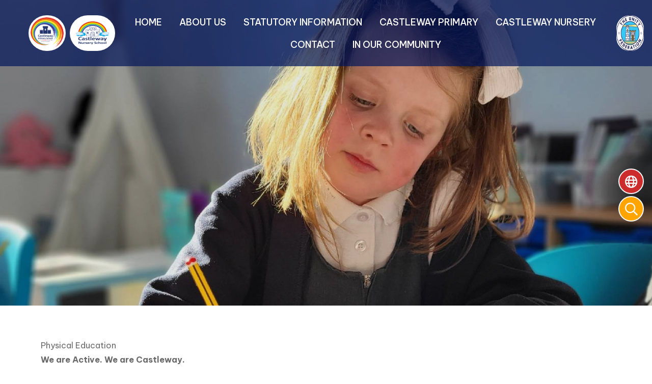

--- FILE ---
content_type: text/html; charset=UTF-8
request_url: https://www.castleway.wirral.sch.uk/page/physical-education/132650
body_size: 8592
content:
<!DOCTYPE html>
<html lang="en">

<head>
    <meta charset="utf-8">
<meta http-equiv="X-UA-Compatible" content="IE=edge">
<meta name="viewport" content="width=device-width, initial-scale=1"><title>Castleway Primary School: Physical Education</title>
<script type="application/ld+json">
        {
          "@context" : "https://schema.org",
          "@type" : "WebSite",
          "name" : "Castleway Primary School",
          "url" : "https://www.castleway.wirral.sch.uk"
        }
      </script><link rel="shortcut icon" href="/images/favicon_2.ico" type="image/vnd.microsoft.icon" />
            <link rel="icon" href="/images/favicon_2.ico" type="image/vnd.microsoft.icon" />
<script src="https://ajax.googleapis.com/ajax/libs/jquery/1.12.4/jquery.min.js"></script>
<script type="text/javascript" src="/core/plugins/lightbox/js/lightbox.min.js"></script>
<link rel="stylesheet" type="text/css" href="/core/plugins/lightbox/css/lightbox.min.css" media="screen" />
<script type="text/javascript" src="/jscript/jquery.cycle2.min.js"></script>
<script type="text/javascript" src="/jscript/global.js"></script><link rel="stylesheet" href="https://cdnjs.cloudflare.com/ajax/libs/font-awesome/4.7.0/css/font-awesome.min.css"><script type="text/javascript" src="/jscript/modernizr-hover.js"></script>
<script type="text/javascript" src="/jscript/modernizr-hover-fix.js"></script><script type="text/javascript" src="/core/plugins/jplayer/js/jquery.jplayer.min.js"></script>
<script type="text/javascript" src="/core/plugins/jplayer/js/jplayer.playlist.min.js"></script>
<link href="/core/plugins/builder/css/reset.css?v=1.1" rel="stylesheet" type="text/css" /><link href="/core/plugins/builder/css/base.css?v=1.1" rel="stylesheet" type="text/css" /><link href="/core/plugins/jplayer/skin/blue.monday/jplayer.blue.monday.css" rel="stylesheet" type="text/css" /><link type='text/css' href='/css/modal.css?v=1' rel='stylesheet' media='screen' />
<script type='text/javascript' src='/jscript/jquery.simplemodal.js'></script><link rel="stylesheet" type="text/css" href="/themes/reset/reset.css?v=22" /><style type="text/css">


</style><meta property="og:image" content="https://www.castleway.wirral.sch.uk/images/og_image.png" /><link rel="stylesheet" href="/themes/reset/standardise-font.css" /><link rel="stylesheet" href="/themes/reset/standardise-content.css?v=1" /><script src="/themes/reset/standardise-video.js?v=1.0"></script>    <link href="/themes/castleway//dist/app.css?id=771dfeb00e66badc9b89577f18593685" rel="stylesheet">
    <script>
    window.THEME_PATH = '/themes/castleway/'
    </script>

    <!-- FACEBOOK & TWITTER -->
    <script id="school-facebook" src="/themes/global/js/school-facebook.js?v=0.4" type="text/javascript"></script>
    <script id="school-twitter" src="/themes/global/js/school-twitter.js?v=0.4" type="text/javascript"></script>

    <!-- GOOGLE TRANSLATE -->
    <script type="text/javascript" src="//translate.google.com/translate_a/element.js?cb=googleTranslateElementInit">
    </script>
    <script type="text/javascript">
    function googleTranslateElementInit() {
        new google.translate.TranslateElement({
            pageLanguage: 'en'
        }, 'google_translate_element');
    }
    </script>

    <!-- GOOGLE ICONS & FONT AWESOME -->
    <link id="fontawesome-5" href="/themes/global/fontawesome-5/css/all.min.css" rel="stylesheet" type="text/css" />
    <!-- ADDITIONAL FONTS -->
    <link rel="preconnect" href="https://fonts.googleapis.com">
    <link rel="preconnect" href="https://fonts.gstatic.com" crossorigin>
    <link rel="preconnect" href="https://fonts.googleapis.com">
    <link rel="preconnect" href="https://fonts.gstatic.com" crossorigin>
    <link
        href="https://fonts.googleapis.com/css2?family=Be+Vietnam+Pro:ital,wght@0,100;0,200;0,300;0,400;0,500;0,600;0,700;0,800;0,900;1,100;1,200;1,300;1,400;1,500;1,600;1,700;1,800;1,900&display=swap"
        rel="stylesheet">


</head>

<body>
    <!-- NAV BAR & SIDE MENU -->
    <nav class="sticky-toggle lg:absolute w-full z-[999] bg-primary lg:bg-opacity-70">
        <div
            class="flex justify-center items-center h-full lg:justify-between pl-4 lg:pl-14 pr-4 mx-auto lg:py-3 relative">
            <p
                class="open-menu lg:hidden absolute top-0 left-0 m-[15px] text-white hover:text-tertiary hover:cursor-pointer z-20">
                <i class="fas fa-bars text-[40px]"></i>
            </p>
            <a href="/" class="hover:no-underline flex items-center h-full">
                <div
                    class=' flex  brand items-center h-full sm:flex-row flex-col text-white w-full lg:w-[170px] lg:py-0 py-8'>
                    <div
                        class="img-container flex items-center justify-center h-[120px] lg:h-[70px] p-1 mb-4 sm:mb-0 sm:mr-2 bg-white rounded-full aspect-square">
                        <img class=" h-full w-full rounded-full"
                            src="/themes/castleway/img/logo_primary.png" />
                    </div>
                    <div
                        class="img-container flex items-center justify-center h-[120px] lg:h-[70px] p-5 lg:p-3 bg-white rounded-full aspect-square">
                        <img class="h-full w-full " src="/themes/castleway/img/logo_nursery.png" />
                    </div>

                </div>
            </a>
            <div
                class="menu-container py-4 px-4 lg:px-0 lg:py-0 lg:pt-0 overflow-y-scroll lg:overflow-visible fixed w-[300px] h-screen top-0 left-[-302px] lg:w-max lg:h-min lg:static z-[999] transition-[left] ease-in-out duration-300 bg-quinary lg:bg-transparent">
                <p class="close-menu text-white text-right lg:hidden"><i
                        class="fas fa-times mr-6 text-[30px] hover:text-tertiary hover:cursor-pointer"></i></p>
                <ul id="menu">
	<li class="topItem home" data_count="1" data_id="home" data_parent="0" data_children="0"><a href="/" class="topLink">Home</a></li>
	<li class="topItem" data_count="2" data_id="132402" data_parent="0" data_children="12"><a href="/page/about-us/132402" target="_self" class="topLink">About Us</a><ul  data_parent="132402"   data_children="12" >
	<li class="subItem" data_parent="132402" data_id="145578" data_children="0"><a href="/page/our-castleday/145578" target="_self" class="subLink">Our 'CastleDay'</a></li>
	<li class="subItem" data_parent="132402" data_id="149319" data_children="0"><a href="/page/primary-school-staff-who-are-we/149319" target="_self" class="subLink">Primary School Staff - Who are we?</a></li>
	<li class="subItem" data_parent="132402" data_id="149315" data_children="0"><a href="/page/nursery-school-staff-who-are-we/149315" target="_self" class="subLink">Nursery School Staff - Who are we?</a></li>
	<li class="subItem" data_parent="132402" data_id="158399" data_children="0"><a href="/page/inclusion-quality-mark-flagship-award/158399" target="_self" class="subLink">Inclusion Quality Mark - Flagship Award</a></li>
	<li class="subItem" data_parent="132402" data_id="132406" data_children="0"><a href="/page/school-uniform/132406" target="_self" class="subLink">School Uniform</a></li>
	<li class="subItem" data_parent="132402" data_id="132408" data_children="0"><a href="/page/school-dinners/132408" target="_self" class="subLink">School Dinners</a></li>
	<li class="subItem" data_parent="132402" data_id="132410" data_children="0"><a href="/page/our-term-dates/132410" target="_self" class="subLink">Our Term Dates</a></li>
	<li class="subItem" data_parent="132402" data_id="132743" data_children="0"><a href="/page/newsletters/132743" target="_self" class="subLink">Newsletters</a></li>
	<li class="subItem" data_parent="132402" data_id="142273" data_children="0"><a href="/page/policies/142273" target="_self" class="subLink">Policies</a></li>
	<li class="subItem" data_parent="132402" data_id="132415" data_children="0"><a href="/page/unity-federation/132415" target="_self" class="subLink">Unity Federation</a></li>
	<li class="subItem" data_parent="132402" data_id="145584" data_children="0"><a href="/page/british-values-at-castleway/145584" target="_self" class="subLink">British Values at Castleway</a></li>
	<li class="subItem" data_parent="132402" data_id="132409" data_children="0"><a href="/page/vacancies/132409" target="_self" class="subLink">Vacancies</a></li>
</ul>
</li>
	<li class="topItem" data_count="3" data_id="132418" data_parent="0" data_children="13"><a href="/page/statutory-information/132418" target="_self" class="topLink">Statutory Information</a><ul  data_parent="132418"   data_children="13" >
	<li class="subItem" data_parent="132418" data_id="132419" data_children="0"><a href="/page/accessibility/132419" target="_self" class="subLink">Accessibility</a></li>
	<li class="subItem" data_parent="132418" data_id="132420" data_children="0"><a href="/page/admissions/132420" target="_self" class="subLink">Admissions</a></li>
	<li class="subItem" data_parent="132418" data_id="132421" data_children="0"><a href="/page/attendance/132421" target="_self" class="subLink">Attendance</a></li>
	<li class="subItem" data_parent="132418" data_id="132422" data_children="0"><a href="/page/catch-up-premium/132422" target="_self" class="subLink">Catch-Up Premium</a></li>
	<li class="subItem" data_parent="132418" data_id="132424" data_children="0"><a href="/page/gdpr-general-data-protection-regulations/132424" target="_self" class="subLink">GDPR (General Data Protection Regulations )</a></li>
	<li class="subItem" data_parent="132418" data_id="132429" data_children="0"><a href="/page/ofsted/132429" target="_self" class="subLink">Ofsted</a></li>
	<li class="subItem" data_parent="132418" data_id="132430" data_children="0"><a href="/page/performance-table/132430" target="_self" class="subLink">Performance Table</a></li>
	<li class="subItem" data_parent="132418" data_id="145585" data_children="0"><a href="/page/public-sector-equality-duty/145585" target="_self" class="subLink">Public Sector Equality Duty</a></li>
	<li class="subItem" data_parent="132418" data_id="132440" data_children="0"><a href="/page/pupil-premium/132440" target="_self" class="subLink">Pupil Premium</a></li>
	<li class="subItem" data_parent="132418" data_id="132441" data_children="1"><a href="/page/safeguarding/132441" target="_self" class="subLink">Safeguarding</a><ul class="right" data_parent="132441"   data_children="1" >
	<li class="subItem" data_parent="132441" data_id="143767" data_children="0"><a href="/page/operation-encompass/143767" target="_self" class="subLink">Operation Encompass</a></li>
</ul>
</li>
	<li class="subItem" data_parent="132418" data_id="132443" data_children="0"><a href="/page/send-inclusion/132443" target="_self" class="subLink">SEND & Inclusion</a></li>
	<li class="subItem" data_parent="132418" data_id="132444" data_children="0"><a href="/page/sports-premium/132444" target="_self" class="subLink">Sports Premium</a></li>
	<li class="subItem" data_parent="132418" data_id="155822" data_children="0"><a href="/page/financial-information/155822" target="_self" class="subLink">Financial Information</a></li>
</ul>
</li>
	<li class="topItem" data_count="4" data_id="132413" data_parent="0" data_children="21"><a href="/page/castleway-primary/132413" target="_self" class="topLink">Castleway Primary</a><ul  data_parent="132413"   data_children="21" >
	<li class="subItem" data_parent="132413" data_id="153074" data_children="0"><a href="/page/junior-leadership-team/153074" target="_self" class="subLink">Junior Leadership Team</a></li>
	<li class="subItem" data_parent="132413" data_id="132540" data_children="0"><a href="/page/castleways-curriculum/132540" target="_self" class="subLink">Castleway's Curriculum</a></li>
	<li class="subItem" data_parent="132413" data_id="132570" data_children="0"><a href="/page/maths/132570" target="_self" class="subLink">Maths</a></li>
	<li class="subItem" data_parent="132413" data_id="145591" data_children="0"><a href="/page/english-reading/145591" target="_self" class="subLink">English - Reading</a></li>
	<li class="subItem" data_parent="132413" data_id="132568" data_children="0"><a href="/page/english-writing/132568" target="_self" class="subLink">English - Writing</a></li>
	<li class="subItem" data_parent="132413" data_id="132562" data_children="0"><a href="/page/phonics-early-reading/132562" target="_self" class="subLink">Phonics & Early Reading</a></li>
	<li class="subItem" data_parent="132413" data_id="132535" data_children="0"><a href="/page/science/132535" target="_self" class="subLink">Science</a></li>
	<li class="subItem" data_parent="132413" data_id="132580" data_children="0"><a href="/page/art-design/132580" target="_self" class="subLink">Art & Design</a></li>
	<li class="subItem" data_parent="132413" data_id="132610" data_children="0"><a href="/page/cphse-rshe-british-values/132610" target="_self" class="subLink">CPHSE, RSHE & British Values</a></li>
	<li class="subItem" data_parent="132413" data_id="132641" data_children="0"><a href="/page/computing/132641" target="_self" class="subLink">Computing</a></li>
	<li class="subItem" data_parent="132413" data_id="153034" data_children="0"><a href="/page/design-technology/153034" target="_self" class="subLink">Design Technology</a></li>
	<li class="subItem" data_parent="132413" data_id="148485" data_children="0"><a href="/page/diversity-reading-spine/148485" target="_self" class="subLink">Diversity Reading Spine</a></li>
	<li class="subItem" data_parent="132413" data_id="132642" data_children="0"><a href="/page/e-safety/132642" target="_self" class="subLink">E-Safety</a></li>
	<li class="subItem" data_parent="132413" data_id="132644" data_children="0"><a href="/page/eyfs-foundation-2/132644" target="_self" class="subLink">EYFS (Foundation 2)</a></li>
	<li class="subItem" data_parent="132413" data_id="153056" data_children="0"><a href="/page/forest-school/153056" target="_self" class="subLink">Forest School</a></li>
	<li class="subItem" data_parent="132413" data_id="132645" data_children="0"><a href="/page/geography/132645" target="_self" class="subLink">Geography</a></li>
	<li class="subItem" data_parent="132413" data_id="132646" data_children="0"><a href="/page/history/132646" target="_self" class="subLink">History</a></li>
	<li class="subItem" data_parent="132413" data_id="132648" data_children="0"><a href="/page/mfl/132648" target="_self" class="subLink">MFL</a></li>
	<li class="subItem" data_parent="132413" data_id="132649" data_children="0"><a href="/page/music/132649" target="_self" class="subLink">Music</a></li>
	<li class="subItem" data_parent="132413" data_id="132650" data_children="0"><a href="/page/physical-education/132650" target="_self" class="subLink">Physical Education</a></li>
	<li class="subItem" data_parent="132413" data_id="132651" data_children="0"><a href="/page/religious-education/132651" target="_self" class="subLink">Religious Education</a></li>
</ul>
</li>
	<li class="topItem" data_count="5" data_id="132414" data_parent="0" data_children="6"><a href="/page/castleway-nursery/132414" target="_self" class="topLink">Castleway Nursery</a><ul  data_parent="132414"   data_children="6" >
	<li class="subItem" data_parent="132414" data_id="132459" data_children="0"><a href="/page/curriculum-overview/132459" target="_self" class="subLink">Curriculum Overview</a></li>
	<li class="subItem" data_parent="132414" data_id="132462" data_children="0"><a href="/page/curriculum-intent-and-implementation/132462" target="_self" class="subLink">Curriculum Intent and Implementation</a></li>
	<li class="subItem" data_parent="132414" data_id="132450" data_children="0"><a href="/page/early-foundation-long-term-plan-two-year-old-provision/132450" target="_self" class="subLink">Early Foundation Long Term Plan (Two Year Old Provision)</a></li>
	<li class="subItem" data_parent="132414" data_id="132453" data_children="0"><a href="/page/foundation-one-long-term-plan-nursery-age/132453" target="_self" class="subLink">Foundation One Long Term Plan (Nursery Age)</a></li>
	<li class="subItem" data_parent="132414" data_id="132454" data_children="0"><a href="/page/eyfs-documents/132454" target="_self" class="subLink">EYFS Documents</a></li>
	<li class="subItem" data_parent="132414" data_id="132463" data_children="0"><a href="/page/supporting-our-send-children/132463" target="_self" class="subLink">Supporting Our SEND Children</a></li>
</ul>
</li>
	<li class="topItem" data_count="6" data_id="132652" data_parent="0" data_children="0"><a href="/page/contact/132652" target="_self" class="topLink">Contact</a></li>
	<li class="topItem" data_count="7" data_id="153023" data_parent="0" data_children="6"><a href="/page/in-our-community/153023" target="_self" class="topLink">In Our Community</a><ul  data_parent="153023"   data_children="6" >
	<li class="subItem" data_parent="153023" data_id="153075" data_children="0"><a href="/page/community-coffee-morning/153075" target="_self" class="subLink">Community Coffee Morning</a></li>
	<li class="subItem" data_parent="153023" data_id="152496" data_children="0"><a href="/page/castlefest-2024-our-birthday-party/152496" target="_self" class="subLink">CastleFest 2024 - Our Birthday Party!</a></li>
	<li class="subItem" data_parent="153023" data_id="153057" data_children="0"><a href="/page/castleways-big-birthday-catch-up/153057" target="_self" class="subLink">Castleway's Big Birthday Catch Up</a></li>
	<li class="subItem" data_parent="153023" data_id="153026" data_children="0"><a href="/page/castletots-parent-toddler-group/153026" target="_self" class="subLink">CastleTots - Parent & Toddler Group</a></li>
	<li class="subItem" data_parent="153023" data_id="153024" data_children="0"><a href="/page/satellite-family-hub-supporting-our-community/153024" target="_self" class="subLink">Satellite Family Hub - Supporting our Community</a></li>
	<li class="subItem" data_parent="153023" data_id="160820" data_children="0"><a href="/page/castlefest-2025/160820" target="_self" class="subLink">CastleFest 2025</a></li>
</ul>
</li>
</ul>
            </div>
            <a href="/page/unity-federation/132415" class="hidden lg:block">
                <div
                    class="img-container flex items-center justify-center h-[70px] lg:h-[70px] bg-white rounded-full aspect-square">
                    <img class="h-full rounded-full" src="/themes/castleway/img/logo_unity.png" />
                </div>
            </a>

        </div>
    </nav>

    <header class="relative">
        <!-- SIDE BUTTONS -->
        <div class="hidden lg:flex flex-col items-end absolute right-4 z-[800] bottom-[160px]">
            <div class="flex flex-row-reverse items-end mb-1">
                <button id='translate-button'
                    class="group bg-quaternary text-center w-[50px] h-[50px] rounded-full leading-none border-2 border-white text-white hover:brightness-125 hover:border-white transition-all ease-in-out duration-300">
                    <i class="far fa-globe text-[25px] mx-auto transition-all ease-in-out duration-300"></i>
                </button>
                <div id="google_translate_element"
                    class='transition-all invisible opacity-0 ease-in-out mr-2 rounded-md duration-500 bg-quaternary p-5 border-2 border-white w-[300px]'>
                </div>
            </div>

            <div class="flex flex-row-reverse items-start mb-[-45px]">
                <button id='search-button'
                    class="group bg-tertiary text-center w-[50px] h-[50px] rounded-full leading-none block border-2 border-white text-white hover:brightness-125 hover:border-white transition-all ease-in-out duration-300">
                    <i class="far fa-search text-[25px] mx-auto  transition-all ease-in-out duration-300"></i>
                </button>
                <div id='search-content'
                    class='transition-all invisible opacity-0 ease-in-out m-2 rounded-md duration-500 bg-tertiary p-5 border-2 border-white flex items-center'>
                    <input class="text-[16px] w-[270px] p-2" id='search' type='text' value='Search:'
                        onfocus='if(this.value=="Search:")this.value="";'
                        onblur='if(this.value=="")this.value="Search:";' />
                    <a href="#" id="search_button"><i
                            class="fas fa-arrow-right leading-[0] text-[32px] ml-[10px] text-white hover:text-quaternary transition-all ease-in-out duration-300"></i></a>
                </div>
            </div>
                    </div>


        <!-- HERO IMAGES & TAGS -->
                <div id='hero-component' class=""></div>


    </header>

    
    <!-- Content Section -->
    <section id="main-text"
        class="relative overflow-hidden pt-10 lg:pt-16 pb-2 prose max-w-none ">
                    <div class="container px-4 lg:px-20 mx-auto pb-20">
                <div id="builder-content">
    <h1>Physical Education</h1>
	<p><strong><span style="font-family: Open Sans">We are Active. We are Castleway.</span></strong></p><p></p><p><u><span style="font-family: Open Sans">Early Years Foundation Stage</span></u></p><p><span style="font-family: Open Sans">Gross and fine motor experiences develop incrementally throughout early childhood, starting with sensory explorations and the development of a child’s strength, coordination, movement and positional awareness. On average 50% of children enter the school significantly below ARE in Physical Development. Due to the importance of physical activity for children’s all-round development, to enable them to pursue happy, healthy and active lives, we focus heavily on Physical Development. Opportunities are provided for children to be active and to develop their coordination, control and movement through moving and handling activities that involve the use of a range of equipment and involve different spatial experiences. During PE lessons children are introduced to the fundamental skills looking at running, jumping, coordination, throwing, catching, kicking and striking.</span></p><p></p><p><u><span style="font-family: Open Sans">Key Stage 1</span></u></p><p><span style="font-family: Open Sans">In Key Stage 1 children develop their fundamental movement skills, becoming increasingly competent and confident. They access a broad range of opportunities to extend their agility, balance and coordination, individually and with others. Pupils are able to engage in co-operative physical activities, in a range of increasingly challenging situations that encourage them to strive to improve on their personal best, such as taking part in inter class competition, where they have the opportunity to compete against themselves and others.</span></p><p></p><p><u><span style="font-family: Open Sans">Key Stage 2</span></u></p><p><span style="font-family: Open Sans">In Key Stage 2 children continue to apply and develop a broader range of skills, learning how to use them in different ways and to link them to make actions and sequences of movement. They enjoy communicating, collaborating and competing with each other. They develop an understanding of how to improve in different physical activities and sports through revisiting sports and they learn how to evaluate and recognise their own success. </span></p><p></p><p><u><span style="font-family: Open Sans">Swimming at Castleway</span></u></p><p><span style="font-family: Open Sans">As a school in a costal location, we understand the importance of all children developing the potentially life saving skill of swimming. We provide opportunities for children to learn how to stay safe in water by starting swimming lessons at an on-site pool in Foundation 2 (Reception Class) and continuing until children have become confident in the water, knowing how to keep safe and also meet the National Curriculum requirements by the end of Year 6.</span></p>

    <div class="file_gallery">
            <div class="dd-file-container">
        <a id="file-KZLN7CCiwwkek1P3nXShi" href="/uploads/707/page/30134661_page_file.pdf" class="file" download>Castleway PE Long Term Plan and Intent Document</a>
    </div>    <div class="dd-file-container">
        <a id="file-TrP5aF4Vqio69tIKWcuro" href="/uploads/707/page/10239869_page_file.pdf" class="file" download>Primary National Curriculum - Physical Education</a>
    </div>
    </div></div>
<div>
    </div>
        <!-- Container -->
    </div>
</section>


<!-- VALUES SECTION -->
<section id="values-component"></section>



<!-- CONTACT SECTION -->
<section id="contact-section" class="relative pt-12 pb-10 lg:pb-14 bg-primary">
    
    <div class="flex flex-col absolute right-4 top-52 md:top-12 lg:top-auto lg:left-4 lg:bottom-14 w-fit">
        <a href='https://www.google.com/maps?ll=53.415914,-3.097672&z=14&t=m&hl=en&gl=GB&mapclient=embed&cid=7731594203245243923' target="_blank" class="relative z-[801] mb-1 group bg-quaternary text-center w-[38px] h-[38px] rounded-full flex border-2 border-white pt-[6px] hover:brightness-125 hover:border-white transition-all ease-in-out duration-300">
            <i class="fal fa-map-marker-alt text-[20px] mx-auto  text-white mt-[2px] transition-all ease-in-out duration-300"></i>
        </a>
        <a href='mailto:schooloffice@castleway.wirral.sch.uk' class="relative z-[801] mb-1 group bg-tertiary text-center w-[38px] h-[38px] rounded-full flex border-2 border-white pt-[6px] hover:brightness-125 hover:border-white transition-all ease-in-out duration-300">
            <i class="far fa-envelope text-[20px] mx-auto  text-white mt-[2px] transition-all ease-in-out duration-300"></i>
        </a>
        <a href='tel:+01516772953' class="relative z-[801] mb-1 group bg-senary text-center w-[38px] h-[38px] rounded-full flex border-2 border-white pt-[6px] hover:brightness-125 hover:border-white transition-all ease-in-out duration-300">
            <i class="far fa-phone-alt text-[20px] mx-auto  text-white mt-[2px] transition-all ease-in-out duration-300"></i>
        </a>
        <a href='https://www.facebook.com/WeAreCastleway/' target='_blank' class="relative z-[801] mb-1 group bg-secondary text-center w-[38px] h-[38px] rounded-full flex border-2 border-white pt-[6px] hover:brightness-125 hover:border-white transition-all ease-in-out duration-300">
            <i class="fab fa-facebook-f text-[20px] mx-auto  text-white mt-[2px] transition-all ease-in-out duration-300"></i>
        </a>
        <a href='https://twitter.com/WeAreCastleway' target='_blank' class="relative z-[801] mb-1 group bg-quinary text-center w-[38px] h-[38px] rounded-full flex border-2 border-white pt-[6px] hover:brightness-125 hover:border-white transition-all ease-in-out duration-300">
            <i class="fab fa-twitter text-[20px] mx-auto  text-white mt-[2px] transition-all ease-in-out duration-300"></i>
        </a>
    </div>
    
    <div class="container mx-auto px-4 lg:px-20 grid md:grid-cols-2 xl:grid-cols-3 gap-y-12 text-[18px] text-white">
        <div class="md:col-span-2 xl:col-span-3">
            <div class="w-fit xl:mx-auto lg:pl-4 xl:pl-0">
                <div class="lg:flex justify-between items-center hidden">
                    <div class="bg-white rounded-full h-[80px] aspect-square p-1">
                        <img src="/themes/castleway/img/logo_primary.png"/>
                    </div>
                    <div class="bg-white rounded-full h-[80px] aspect-square p-2">
                        <img src="/themes/castleway/img/logo_nursery.png"/>
                    </div>
                    <div class="flex h-[90px] w-[460px] items-center justify-center relative">
                        <h2 class="text-white font-semibold text-[27px] tracking-wide relative z-10">#WeAreCastleway</h2>
                        <img class="h-full w-[340px] absolute top-0 left-[calc(50%-170px)]" src="/themes/castleway/img/brush7.png"/>
                    </div>
                    <div class="bg-white rounded-full h-[80px] aspect-square">
                        <img src="/themes/castleway/img/logo_unity.png"/>
                    </div>
                </div>
                <h1 class="text-[26px] mt-3">
                    <span class="font-semibold">CASTLEWAY PRIMARY</span> & <span class="font-semibold"><br class="lg:hidden" />CASTLEWAY NURSERY</span> SCHOOLS
                </h1>
                <div class="w-[60px] h-2 rounded-full bg-tertiary lg:mx-auto mt-4"></div>
            </div>
        </div>   
        <div class="flex flex-col justify-between lg:pl-4">
            <h2 class="font-bold mb-5">FIND US</h2>
            <address class="not-italic leading-loose text-[16px]">
                Castleway North,<br/>
                Moreton,<br/>
                Wirral, CH46 1RN
            </address>
        </div>
        <div class="flex flex-col justify-between">
            <h2 class="font-bold mb-5">LET'S CONNECT</h2>
            <div>
                <p>Mrs. K. Kay <span class="text-tertiary">&bull;</span> Business Manager</p>
                <p><a class="font-semibold hover:text-tertiary ease-in-out duration-300 transition-all" href='tel:+01516772953'>01516772953</a></p>
                <p><a class="hover:text-tertiary ease-in-out duration-300 transition-all" href='mailto:schooloffice@castleway.wirral.sch.uk'>schooloffice@castleway.wirral.sch.uk</a></p>
                <p>Mrs. J. McCarthy <span class="text-tertiary">&bull;</span> SENDCo</p>
            </div>
        </div>
        <div class="xl:text-right flex flex-col justify-between md:col-span-2 xl:col-span-1 lg:pl-4 xl:pl-0">
            <h2 class="font-bold">Part of THE UNITY FEDERATION</h2>
            <p class="text-[16px] xl:pl-4 2xl:pl-10 mt-3">
                We are a Federation of 2 schools: In September 2022, Castleway Nursery School joined Castleway Primary School on the same site after significant refurbishment works from the Local Authority.
            </p>
        </div>
    </div>
</section>

<!-- FOOTER -->
<footer class="bg-quinary">
    <div class="container px-4 mx-auto grid grid-cols-1 gap-y-5 lg:gap-y-0 lg:grid-cols-2 py-8 text-white text-[16px] text-center lg:text-left">
        <small class="col-start-1">&copy; Castleway Primary School. All Rights Reserved. Website and VLE by <a href="http://www.schoolspider.co.uk/" target="_blank" class="hover:underline">School Spider</a></small>
	    <small class="flex lg:justify-end justify-center flex-wrap">
		    <a href="/privacy" class="mr-4 hover:underline">Website Policy</a>
            <a href="/cookies" class="mr-4 hover:underline">Cookies Policy</a>
            <a href="/parent" class="mr-4 hover:underline">Parent Login</a>
            <a href="/administrator" target="_blank"><i class="fas fa-lock text-[22px]"></i></a>
	    </small>
	</div>
</footer>



<!-- Google tag (gtag.js) -->
<script async src="https://www.googletagmanager.com/gtag/js?id=G-3WF1KGHV0G"></script>
<script>
  window.dataLayer = window.dataLayer || [];
  function gtag(){dataLayer.push(arguments);}
  gtag('js', new Date());

  gtag('config', 'G-3WF1KGHV0G');
</script><script src="/themes/castleway//dist/app.js?id=7d264d51ce2d54ae92e738a9d07a3fb1"></script>
</body>
</html>


--- FILE ---
content_type: text/css
request_url: https://www.castleway.wirral.sch.uk/core/plugins/builder/css/base.css?v=1.1
body_size: 419
content:
#builder-content {

    h1, h2, h3, h4, h5, h6 {
        margin-bottom: var(--dd-content-margin-bottom, 16px);
    }

    ul, ol, p {
        margin-bottom: var(--dd-content-margin-bottom, 16px);
    }

    .dd-image {
        border-radius: var(--dd-image-border-radius, 3px);
        margin-bottom: var(--dd-image-margin-bottom, 8px);
    }

    .dd-video-container video,
    .dd-video-container iframe {
        margin-bottom: var(--dd-video-margin-bottom, 16px);
        width: 100%;
        aspect-ratio: 16 / 9;
    }

    .file_gallery {
        margin-bottom: var(--dd-video-margin-bottom, 16px);
    }

    .dd-layout {
        display: grid;
        gap: var(--dd-grid-gap, 16px);
        margin-bottom: 16px;
        grid-template-columns: 1fr;  /* default 1 column on mobile */

        .dd-column {
           padding: var(--dd-column-padding-y, 0) var(--dd-column-padding-x, 0);
        }
    }

    .dd-responsive-image {
        width: 100%;
        height: auto;
        margin-bottom: var(--dd-image-margin-bottom, 8px);
        border-radius: var(--dd-image-border-radius, 3px);
    }

    ul, ol {
        overflow: hidden;
    }

    .dd-table-wrapper {
        overflow-x: auto;

        table {
            white-space: nowrap;
        }
    }

    @media (min-width: 640px) {
        .dd-layout {
            grid-template-columns: var(--dd-grid-columns, 1fr);
        }

        .dd-responsive-image {
            width: var(--width);
            height: var(--height);
            margin-right: var(--margin-right, initial);
            margin-left: var(--margin-left, initial);

        }

        .dd-table-wrapper {

            table {
                white-space: normal;
            }
        }
    }

}


--- FILE ---
content_type: text/css
request_url: https://www.castleway.wirral.sch.uk/themes/castleway//dist/app.css?id=771dfeb00e66badc9b89577f18593685
body_size: 10441
content:
.file_gallery .file{align-items:flex-start;background:#7db956;border-radius:8px;color:#fff!important;display:flex;font-weight:300;justify-content:space-between;padding:10px 15px 3px;position:relative;transition:all .3s ease-in-out;z-index:1}.file_gallery .file:focus,.file_gallery .file:hover{background:#623d92;color:#fff!important;text-decoration:none}.file_gallery a:before{border:1px dashed #fff;border-radius:5px;content:"";height:calc(100% - 6px);left:3px;position:absolute;top:3px;width:calc(100% - 6px)}.file_gallery .file:after{color:#fff;content:"\f0a9";font-family:Font Awesome\ 5 Pro;font-size:25px;margin-top:-3px}.standard_box{align-items:flex-start;background:#529acd;border-radius:8px;color:#fff;display:flex;justify-content:space-between;padding:3px 15px 5px;position:relative;transition:all .3s ease-in-out;z-index:1}.standard_box:hover{background-color:#ffa400;color:#fff!important;text-decoration:none}.standard_box a:before{border:1px dashed #fff;border-radius:5px;content:"";height:calc(100% - 6px);left:3px;position:absolute;top:3px;width:calc(100% - 6px)}.standard_box a:after{color:#fff;content:"\f0a9";font-family:Font Awesome\ 5 Pro;font-size:25px;margin-top:-8px;position:absolute;right:20px}.standard_box p{color:#fff;width:100%}.staff_details{padding-right:40px!important}.work_list .standard_box a{color:#fff!important;transition:background .3s ease-in-out}#content .standard_box p{display:flex;padding-bottom:0}#content .standard_box p a{flex-grow:1}#content .standard_box:active a,#content .standard_box:hover a,#content .standard_box:hover p{color:#fff!important}.work_list .standard_box a:hover{color:#fff}.work_list .standard_box:active:after,.work_list .standard_box:hover:after{height:100%}#class_menu li{border-radius:10px;color:#fff!important;margin-right:10px;padding:4px 8px;transition:all .3s ease-in-out}#class_menu li:nth-child(4n+1){background-color:#cc2c2c}#class_menu li:nth-child(4n+2){background-color:#623d92}#class_menu li:nth-child(4n+3){background-color:#7db956}#class_menu li:nth-child(4n+4){background-color:#f8ef5f;color:#02165c!important}#class_menu li:nth-child(4n+4) a{color:#02165c!important}#class_menu li:hover{filter:brightness(1.3)}#class_menu li a{background:none;border:none;font-weight:600}#class_menu li a:hover{text-decoration:none}
#menu ul{display:none}#menu,#menu li,#menu ul{list-style:none!important;list-style-image:none!important}#menu li a{color:#fff;font-size:18px}#menu li{border-bottom:2px solid transparent;margin:20px 0 0 10px;padding:5px 0;transition:all .3s ease-in-out}#menu li li{margin-left:20px}#menu li:hover{border-bottom-color:#fff}#menu li a:hover{color:#ffa400;text-decoration:none}.fas{margin-right:10px}@media(min-width:1023px){#menu li a{color:#fff;display:inline-block;font-size:18px;font-weight:500;padding:0 17px 17px;position:relative;text-align:center;text-decoration:none;text-transform:uppercase;width:100%;z-index:996}#menu li a:hover{color:#ffa400!important}#menu li{border:none;color:#3a2050;margin:0;padding:0}#menu li li{margin:0;text-transform:none}#menu .topItem{position:relative}#menu .subItem a{border:0;display:block;padding:10px 15px;width:300px}#menu{display:flex;flex-wrap:wrap;justify-content:center;padding-top:18px}#menu ul{font-size:0;margin:0;padding:0;position:absolute;width:300px;z-index:997}#menu ul ul{margin-left:300px;margin-top:-47px!important}#menu li:hover>ul{animation:fadeIn .25s;display:flex;flex-wrap:wrap}.menu_expand{display:none!important}#menu ul{background:#cc2c2c}#menu ul li a{color:#fff;text-align:left}#menu ul li a:hover{color:#ffa400!important}#menu ul ul{background:#623d92}#menu ul ul li a{color:#fff}#menu ul ul li a:hover{color:#f8ef5f!important}#menu ul ul ul ul{background:#7db956}#menu ul ul ul ul li a{color:#fff}#menu ul ul ul ul li a:hover{color:#02165c!important}.sticky-nav{background:#02165c!important}.sticky-nav .brand{width:135px}.sticky-nav .img-container{height:55px!important;min-width:auto!important}#menu li:hover>ul.long-dropdown{display:flex!important;flex-wrap:wrap;width:600px!important}.long-dropdown-subItem{width:300px!important}.long-dropdown-subItem ul{margin-left:-300px;width:300px!important}}
.goog-logo-link{display:flex;justify-content:space-between;margin-left:10px;width:80px}.goog-te-gadget{color:#fff!important;display:flex;flex-wrap:wrap}.goog-te-combo{color:initial;font-size:16px!important;padding:6px;width:244px!important}
.custom-hero-dots{align-items:center;bottom:160px;display:flex!important;justify-content:center;left:265px;margin:0 auto;position:absolute;width:-moz-fit-content;width:fit-content;z-index:700}.custom-hero-dots li{background-color:#529acd;border-radius:50%;color:transparent;height:14px;margin:2px;transition:all .3s ease-in-out;width:14px}.custom-hero-dots li:hover{background-color:#cc2c2c}.custom-hero-dots button{height:14px;width:14px}.custom-hero-dots .slick-active{background-color:#ffa400;height:14px;width:14px}.custom-hero-dots .slick-active:hover{background-color:#ffa400!important}.custom-values-dots{align-items:center;bottom:-90px;display:flex!important;height:24px;justify-content:center;left:0;margin:0 auto;position:absolute;width:100%;z-index:700}.custom-values-dots li{border:1px solid #fff;border-radius:50%;color:transparent;height:18px;margin:1px;transition:all .3s ease-in-out;width:18px}.custom-values-dots li:nth-child(6n+1){background-color:#cc2c2c}.custom-values-dots li:nth-child(6n+2){background-color:#ffa400}.custom-values-dots li:nth-child(6n+3){background-color:#f8ef5f}.custom-values-dots li:nth-child(6n+4){background-color:#7db956}.custom-values-dots li:nth-child(6n+5){background-color:#529acd}.custom-values-dots li:nth-child(6n+6){background-color:#02165c}.custom-values-dots li:hover{filter:brightness(1.4)}.custom-values-dots button{height:18px;width:18px}.custom-values-dots .slick-active{height:24px;width:24px}.custom-values-dots .slick-active:hover{filter:brightness(1.4)}@media (min-width:1280px){.custom-values-dots{bottom:0;left:210px;width:-moz-fit-content;width:fit-content}}.custom-social-dots{align-items:center;display:flex!important;justify-content:center;margin:38px auto 5px;width:100%;z-index:700}.custom-social-dots li{background-color:#fff;border-radius:50%;color:transparent;height:14px;margin:2px;transition:all .3s ease-in-out;width:14px}.custom-social-dots li:hover{background-color:#cc2c2c}.custom-social-dots button{height:14px;width:14px}.custom-social-dots .slick-active{background-color:#ffa400;height:14px;width:14px}.custom-social-dots .slick-active:hover{background-color:#ffa400!important}.custom-events-dots{align-items:center;display:flex!important;justify-content:center;margin:38px auto 5px;width:100%;z-index:700}.custom-events-dots li{background-color:#529acd;border-radius:50%;color:transparent;height:14px;margin:2px;transition:all .3s ease-in-out;width:14px}.custom-events-dots li:hover{background-color:#cc2c2c}.custom-events-dots button{height:14px;width:14px}.custom-events-dots .slick-active{background-color:#ffa400;height:14px;width:14px}.custom-events-dots .slick-active:hover{background-color:#ffa400!important}
/*! tailwindcss v3.3.0 | MIT License | https://tailwindcss.com*/*,:after,:before{border:0 solid #e5e7eb;box-sizing:border-box}:after,:before{--tw-content:""}html{-webkit-text-size-adjust:100%;font-feature-settings:normal;font-family:ui-sans-serif,system-ui,-apple-system,BlinkMacSystemFont,Segoe UI,Roboto,Helvetica Neue,Arial,Noto Sans,sans-serif,Apple Color Emoji,Segoe UI Emoji,Segoe UI Symbol,Noto Color Emoji;font-variation-settings:normal;line-height:1.5;-moz-tab-size:4;-o-tab-size:4;tab-size:4}body{line-height:inherit;margin:0}hr{border-top-width:1px;color:inherit;height:0}abbr:where([title]){-webkit-text-decoration:underline dotted;text-decoration:underline dotted}h1,h2,h3,h4,h5,h6{font-size:inherit;font-weight:inherit}a{color:inherit;text-decoration:inherit}b,strong{font-weight:bolder}code,kbd,pre,samp{font-family:ui-monospace,SFMono-Regular,Menlo,Monaco,Consolas,Liberation Mono,Courier New,monospace;font-size:1em}small{font-size:80%}sub,sup{font-size:75%;line-height:0;position:relative;vertical-align:baseline}sub{bottom:-.25em}sup{top:-.5em}table{border-collapse:collapse;border-color:inherit;text-indent:0}button,input,optgroup,select,textarea{color:inherit;font-family:inherit;font-size:100%;font-weight:inherit;line-height:inherit;margin:0;padding:0}button,select{text-transform:none}[type=button],[type=reset],[type=submit],button{-webkit-appearance:button;background-color:transparent;background-image:none}:-moz-focusring{outline:auto}:-moz-ui-invalid{box-shadow:none}progress{vertical-align:baseline}::-webkit-inner-spin-button,::-webkit-outer-spin-button{height:auto}[type=search]{-webkit-appearance:textfield;outline-offset:-2px}::-webkit-search-decoration{-webkit-appearance:none}::-webkit-file-upload-button{-webkit-appearance:button;font:inherit}summary{display:list-item}blockquote,dd,dl,figure,h1,h2,h3,h4,h5,h6,hr,p,pre{margin:0}fieldset{margin:0}fieldset,legend{padding:0}menu,ol,ul{list-style:none;margin:0;padding:0}textarea{resize:vertical}input::-moz-placeholder,textarea::-moz-placeholder{color:#9ca3af;opacity:1}input::placeholder,textarea::placeholder{color:#9ca3af;opacity:1}[role=button],button{cursor:pointer}:disabled{cursor:default}audio,canvas,embed,iframe,img,object,svg,video{display:block;vertical-align:middle}img,video{height:auto;max-width:100%}[hidden]{display:none}body,html{font-family:Be Vietnam Pro,sans-serif}*{box-sizing:border-box}*,:after,:before{--tw-border-spacing-x:0;--tw-border-spacing-y:0;--tw-translate-x:0;--tw-translate-y:0;--tw-rotate:0;--tw-skew-x:0;--tw-skew-y:0;--tw-scale-x:1;--tw-scale-y:1;--tw-pan-x: ;--tw-pan-y: ;--tw-pinch-zoom: ;--tw-scroll-snap-strictness:proximity;--tw-ordinal: ;--tw-slashed-zero: ;--tw-numeric-figure: ;--tw-numeric-spacing: ;--tw-numeric-fraction: ;--tw-ring-inset: ;--tw-ring-offset-width:0px;--tw-ring-offset-color:#fff;--tw-ring-color:rgba(59,130,246,.5);--tw-ring-offset-shadow:0 0 #0000;--tw-ring-shadow:0 0 #0000;--tw-shadow:0 0 #0000;--tw-shadow-colored:0 0 #0000;--tw-blur: ;--tw-brightness: ;--tw-contrast: ;--tw-grayscale: ;--tw-hue-rotate: ;--tw-invert: ;--tw-saturate: ;--tw-sepia: ;--tw-drop-shadow: ;--tw-backdrop-blur: ;--tw-backdrop-brightness: ;--tw-backdrop-contrast: ;--tw-backdrop-grayscale: ;--tw-backdrop-hue-rotate: ;--tw-backdrop-invert: ;--tw-backdrop-opacity: ;--tw-backdrop-saturate: ;--tw-backdrop-sepia: }::backdrop{--tw-border-spacing-x:0;--tw-border-spacing-y:0;--tw-translate-x:0;--tw-translate-y:0;--tw-rotate:0;--tw-skew-x:0;--tw-skew-y:0;--tw-scale-x:1;--tw-scale-y:1;--tw-pan-x: ;--tw-pan-y: ;--tw-pinch-zoom: ;--tw-scroll-snap-strictness:proximity;--tw-ordinal: ;--tw-slashed-zero: ;--tw-numeric-figure: ;--tw-numeric-spacing: ;--tw-numeric-fraction: ;--tw-ring-inset: ;--tw-ring-offset-width:0px;--tw-ring-offset-color:#fff;--tw-ring-color:rgba(59,130,246,.5);--tw-ring-offset-shadow:0 0 #0000;--tw-ring-shadow:0 0 #0000;--tw-shadow:0 0 #0000;--tw-shadow-colored:0 0 #0000;--tw-blur: ;--tw-brightness: ;--tw-contrast: ;--tw-grayscale: ;--tw-hue-rotate: ;--tw-invert: ;--tw-saturate: ;--tw-sepia: ;--tw-drop-shadow: ;--tw-backdrop-blur: ;--tw-backdrop-brightness: ;--tw-backdrop-contrast: ;--tw-backdrop-grayscale: ;--tw-backdrop-hue-rotate: ;--tw-backdrop-invert: ;--tw-backdrop-opacity: ;--tw-backdrop-saturate: ;--tw-backdrop-sepia: }.container{width:100%}@media (min-width:640px){.container{max-width:640px}}@media (min-width:768px){.container{max-width:768px}}@media (min-width:1024px){.container{max-width:1024px}}@media (min-width:1280px){.container{max-width:1280px}}@media (min-width:1536px){.container{max-width:1536px}}.prose{color:#696969;max-width:65ch}.prose :where(p):not(:where([class~=not-prose] *)){font-size:18px;margin-bottom:1.25em;margin-top:1.25em}.prose :where([class~=lead]):not(:where([class~=not-prose] *)){color:var(--tw-prose-lead);font-size:1.25em;line-height:1.6;margin-bottom:1.2em;margin-top:1.2em}.prose :where(a):not(:where([class~=not-prose] *)){color:#ffa400;font-weight:500;text-decoration:none}.prose :where(a):not(:where([class~=not-prose] *)):hover{text-decoration:underline}.prose :where(strong):not(:where([class~=not-prose] *)){color:var(--tw-prose-bold);font-weight:600}.prose :where(a strong):not(:where([class~=not-prose] *)){color:inherit}.prose :where(blockquote strong):not(:where([class~=not-prose] *)){color:inherit}.prose :where(thead th strong):not(:where([class~=not-prose] *)){color:inherit}.prose :where(ol):not(:where([class~=not-prose] *)){font-size:18px;list-style-type:decimal;margin-bottom:1.25em;margin-top:1.25em;padding:0 0 0 2.625em}.prose :where(ol[type=A]):not(:where([class~=not-prose] *)){list-style-type:upper-alpha}.prose :where(ol[type=a]):not(:where([class~=not-prose] *)){list-style-type:lower-alpha}.prose :where(ol[type=A s]):not(:where([class~=not-prose] *)){list-style-type:upper-alpha}.prose :where(ol[type=a s]):not(:where([class~=not-prose] *)){list-style-type:lower-alpha}.prose :where(ol[type=I]):not(:where([class~=not-prose] *)){list-style-type:upper-roman}.prose :where(ol[type=i]):not(:where([class~=not-prose] *)){list-style-type:lower-roman}.prose :where(ol[type=I s]):not(:where([class~=not-prose] *)){list-style-type:upper-roman}.prose :where(ol[type=i s]):not(:where([class~=not-prose] *)){list-style-type:lower-roman}.prose :where(ol[type="1"]):not(:where([class~=not-prose] *)){list-style-type:decimal}.prose :where(ul):not(:where([class~=not-prose] *)){font-size:18px;list-style-type:disc;margin-bottom:1.25em;margin-top:1.25em;padding:0 0 0 3em}.prose :where(ol>li):not(:where([class~=not-prose] *))::marker{color:var(--tw-prose-counters);font-weight:400}.prose :where(ul>li):not(:where([class~=not-prose] *))::marker{color:var(--tw-prose-bullets)}.prose :where(hr):not(:where([class~=not-prose] *)){border-color:var(--tw-prose-hr);border-top-width:1px;margin-bottom:3em;margin-top:3em}.prose :where(blockquote):not(:where([class~=not-prose] *)){border-left-color:var(--tw-prose-quote-borders);border-left-width:.25rem;color:var(--tw-prose-quotes);font-style:italic;font-weight:500;margin-bottom:1.6em;margin-top:1.6em;padding-left:1em;quotes:"\201C""\201D""\2018""\2019"}.prose :where(blockquote p:first-of-type):not(:where([class~=not-prose] *)):before{content:open-quote}.prose :where(blockquote p:last-of-type):not(:where([class~=not-prose] *)):after{content:close-quote}.prose :where(h1):not(:where([class~=not-prose] *)){color:#02165c;font-size:2.25em;font-weight:800;line-height:1.1111111;margin-bottom:.8888889em;margin-top:0}.prose :where(h1 strong):not(:where([class~=not-prose] *)){color:inherit;font-weight:900}.prose :where(h2):not(:where([class~=not-prose] *)){color:#529acd;font-size:1.5em;font-weight:700;line-height:1.3333333;margin-bottom:1em;margin-top:2em}.prose :where(h2 strong):not(:where([class~=not-prose] *)){color:inherit;font-weight:800}.prose :where(h3):not(:where([class~=not-prose] *)){color:var(--tw-prose-headings);font-size:1.25em;font-weight:600;line-height:1.6;margin-bottom:.6em;margin-top:1.6em}.prose :where(h3 strong):not(:where([class~=not-prose] *)){color:inherit;font-weight:700}.prose :where(h4):not(:where([class~=not-prose] *)){color:var(--tw-prose-headings);font-weight:600;line-height:1.5;margin-bottom:.5em;margin-top:1.5em}.prose :where(h4 strong):not(:where([class~=not-prose] *)){color:inherit;font-weight:700}.prose :where(img):not(:where([class~=not-prose] *)){margin-bottom:2em;margin-top:2em}.prose :where(figure>*):not(:where([class~=not-prose] *)){margin-bottom:0;margin-top:0}.prose :where(figcaption):not(:where([class~=not-prose] *)){color:var(--tw-prose-captions);font-size:.875em;line-height:1.4285714;margin-top:.8571429em}.prose :where(code):not(:where([class~=not-prose] *)){color:var(--tw-prose-code);font-size:.875em;font-weight:600}.prose :where(code):not(:where([class~=not-prose] *)):before{content:"`"}.prose :where(code):not(:where([class~=not-prose] *)):after{content:"`"}.prose :where(a code):not(:where([class~=not-prose] *)){color:inherit}.prose :where(h1 code):not(:where([class~=not-prose] *)){color:inherit}.prose :where(h2 code):not(:where([class~=not-prose] *)){color:inherit;font-size:.875em}.prose :where(h3 code):not(:where([class~=not-prose] *)){color:inherit;font-size:.9em}.prose :where(h4 code):not(:where([class~=not-prose] *)){color:inherit}.prose :where(blockquote code):not(:where([class~=not-prose] *)){color:inherit}.prose :where(thead th code):not(:where([class~=not-prose] *)){color:inherit}.prose :where(pre):not(:where([class~=not-prose] *)){background-color:var(--tw-prose-pre-bg);border-radius:.375rem;color:var(--tw-prose-pre-code);font-size:.875em;font-weight:400;line-height:1.7142857;margin-bottom:1.7142857em;margin-top:1.7142857em;overflow-x:auto;padding:.8571429em 1.1428571em}.prose :where(pre code):not(:where([class~=not-prose] *)){background-color:transparent;border-radius:0;border-width:0;color:inherit;font-family:inherit;font-size:inherit;font-weight:inherit;line-height:inherit;padding:0}.prose :where(pre code):not(:where([class~=not-prose] *)):before{content:none}.prose :where(pre code):not(:where([class~=not-prose] *)):after{content:none}.prose :where(table):not(:where([class~=not-prose] *)){font-size:.875em;line-height:1.7142857;margin-bottom:2em;margin-top:2em;table-layout:auto;text-align:left;width:100%}.prose :where(thead):not(:where([class~=not-prose] *)){border-bottom-color:var(--tw-prose-th-borders);border-bottom-width:1px}.prose :where(thead th):not(:where([class~=not-prose] *)){color:var(--tw-prose-headings);font-weight:600;padding-bottom:.5714286em;padding-left:.5714286em;padding-right:.5714286em;vertical-align:bottom}.prose :where(tbody tr):not(:where([class~=not-prose] *)){border-bottom-color:var(--tw-prose-td-borders);border-bottom-width:1px}.prose :where(tbody tr:last-child):not(:where([class~=not-prose] *)){border-bottom-width:0}.prose :where(tbody td):not(:where([class~=not-prose] *)){vertical-align:baseline}.prose :where(tfoot):not(:where([class~=not-prose] *)){border-top-color:var(--tw-prose-th-borders);border-top-width:1px}.prose :where(tfoot td):not(:where([class~=not-prose] *)){vertical-align:top}.prose{--tw-prose-body:#374151;--tw-prose-headings:#111827;--tw-prose-lead:#4b5563;--tw-prose-links:#111827;--tw-prose-bold:#111827;--tw-prose-counters:#6b7280;--tw-prose-bullets:#d1d5db;--tw-prose-hr:#e5e7eb;--tw-prose-quotes:#111827;--tw-prose-quote-borders:#e5e7eb;--tw-prose-captions:#6b7280;--tw-prose-code:#111827;--tw-prose-pre-code:#e5e7eb;--tw-prose-pre-bg:#1f2937;--tw-prose-th-borders:#d1d5db;--tw-prose-td-borders:#e5e7eb;--tw-prose-invert-body:#d1d5db;--tw-prose-invert-headings:#fff;--tw-prose-invert-lead:#9ca3af;--tw-prose-invert-links:#fff;--tw-prose-invert-bold:#fff;--tw-prose-invert-counters:#9ca3af;--tw-prose-invert-bullets:#4b5563;--tw-prose-invert-hr:#374151;--tw-prose-invert-quotes:#f3f4f6;--tw-prose-invert-quote-borders:#374151;--tw-prose-invert-captions:#9ca3af;--tw-prose-invert-code:#fff;--tw-prose-invert-pre-code:#d1d5db;--tw-prose-invert-pre-bg:rgba(0,0,0,.5);--tw-prose-invert-th-borders:#4b5563;--tw-prose-invert-td-borders:#374151;font-size:1rem;line-height:1.75}.prose :where(video):not(:where([class~=not-prose] *)){margin-bottom:2em;margin-top:2em}.prose :where(figure):not(:where([class~=not-prose] *)){margin-bottom:2em;margin-top:2em}.prose :where(li):not(:where([class~=not-prose] *)){margin-bottom:.5em;margin-top:.5em}.prose :where(ol>li):not(:where([class~=not-prose] *)){padding-left:.375em}.prose :where(ul>li):not(:where([class~=not-prose] *)){padding-left:.375em}.prose :where(.prose>ul>li p):not(:where([class~=not-prose] *)){margin-bottom:.75em;margin-top:.75em}.prose :where(.prose>ul>li>:first-child):not(:where([class~=not-prose] *)){margin-top:1.25em}.prose :where(.prose>ul>li>:last-child):not(:where([class~=not-prose] *)){margin-bottom:1.25em}.prose :where(.prose>ol>li>:first-child):not(:where([class~=not-prose] *)){margin-top:1.25em}.prose :where(.prose>ol>li>:last-child):not(:where([class~=not-prose] *)){margin-bottom:1.25em}.prose :where(ul ul,ul ol,ol ul,ol ol):not(:where([class~=not-prose] *)){margin-bottom:.75em;margin-top:.75em}.prose :where(hr+*):not(:where([class~=not-prose] *)){margin-top:0}.prose :where(h2+*):not(:where([class~=not-prose] *)){margin-top:0}.prose :where(h3+*):not(:where([class~=not-prose] *)){margin-top:0}.prose :where(h4+*):not(:where([class~=not-prose] *)){margin-top:0}.prose :where(thead th:first-child):not(:where([class~=not-prose] *)){padding-left:0}.prose :where(thead th:last-child):not(:where([class~=not-prose] *)){padding-right:0}.prose :where(tbody td,tfoot td):not(:where([class~=not-prose] *)){padding:.5714286em}.prose :where(tbody td:first-child,tfoot td:first-child):not(:where([class~=not-prose] *)){padding-left:0}.prose :where(tbody td:last-child,tfoot td:last-child):not(:where([class~=not-prose] *)){padding-right:0}.prose :where(.prose>:first-child):not(:where([class~=not-prose] *)){margin-top:0}.prose :where(.prose>:last-child):not(:where([class~=not-prose] *)){margin-bottom:0}.prose :where(table:not(.fc table)):not(:where([class~=not-prose] *)){border:initial;font-size:18px}.prose :where(tr:not(:where([class^=fc-]))):not(:where([class~=not-prose] *)){border:revert-layer}.prose :where(th:not(:where([class^=fc-]))):not(:where([class~=not-prose] *)){border:revert-layer}.prose :where(td:not(.fc-widget-content)):not(:where([class~=not-prose] *)){border:revert-layer}.visible{visibility:visible}.invisible{visibility:hidden}.fixed{position:fixed}.absolute{position:absolute}.relative{position:relative}.bottom-0{bottom:0}.bottom-1{bottom:.25rem}.bottom-\[-60px\]{bottom:-60px}.bottom-\[-80px\]{bottom:-80px}.bottom-\[160px\]{bottom:160px}.left-0{left:0}.left-1{left:.25rem}.left-4{left:1rem}.left-8{left:2rem}.left-\[-10px\]{left:-10px}.left-\[-128px\]{left:-128px}.left-\[-180px\]{left:-180px}.left-\[-302px\]{left:-302px}.left-\[-30px\]{left:-30px}.left-\[-34px\]{left:-34px}.left-\[-50\%\]{left:-50%}.left-\[35px\]{left:35px}.left-\[calc\(50\%-170px\)\]{left:calc(50% - 170px)}.left-\[calc\(50\%-200px\)\]{left:calc(50% - 200px)}.left-\[calc\(50\%-240px\)\]{left:calc(50% - 240px)}.left-\[calc\(50\%-350px\)\]{left:calc(50% - 350px)}.left-\[calc\(50vw-1004px\)\]{left:calc(50vw - 1004px)}.left-\[calc\(50vw-220px\)\]{left:calc(50vw - 220px)}.right-2{right:.5rem}.right-4{right:1rem}.top-0{top:0}.top-14{top:3.5rem}.top-4{top:1rem}.top-52{top:13rem}.top-\[-12\.5\%\]{top:-12.5%}.top-\[10\%\]{top:10%}.top-\[1000px\]{top:1000px}.top-\[180px\]{top:180px}.top-\[200px\]{top:200px}.top-\[220px\]{top:220px}.top-\[230px\]{top:230px}.top-\[420px\]{top:420px}.top-\[50px\]{top:50px}.top-full{top:100%}.z-10{z-index:10}.z-20{z-index:20}.z-\[-1\]{z-index:-1}.z-\[800\]{z-index:800}.z-\[801\]{z-index:801}.z-\[999\]{z-index:999}.col-span-2{grid-column:span 2/span 2}.col-start-1{grid-column-start:1}.float-right{float:right}.m-2{margin:.5rem}.m-\[15px\]{margin:15px}.mx-auto{margin-left:auto;margin-right:auto}.my-2{margin-bottom:.5rem;margin-top:.5rem}.my-5{margin-bottom:1.25rem;margin-top:1.25rem}.mb-1{margin-bottom:.25rem}.mb-16{margin-bottom:4rem}.mb-3{margin-bottom:.75rem}.mb-4{margin-bottom:1rem}.mb-5{margin-bottom:1.25rem}.mb-6{margin-bottom:1.5rem}.mb-8{margin-bottom:2rem}.mb-\[-45px\]{margin-bottom:-45px}.ml-10{margin-left:2.5rem}.ml-2{margin-left:.5rem}.ml-8{margin-left:2rem}.ml-\[-20px\]{margin-left:-20px}.ml-\[10px\]{margin-left:10px}.mr-2{margin-right:.5rem}.mr-3{margin-right:.75rem}.mr-4{margin-right:1rem}.mr-6{margin-right:1.5rem}.mr-\[-40px\]{margin-right:-40px}.mt-1{margin-top:.25rem}.mt-12{margin-top:3rem}.mt-16{margin-top:4rem}.mt-2{margin-top:.5rem}.mt-3{margin-top:.75rem}.mt-4{margin-top:1rem}.mt-5{margin-top:1.25rem}.mt-7{margin-top:1.75rem}.mt-\[-100px\]{margin-top:-100px}.mt-\[-10px\]{margin-top:-10px}.mt-\[-110px\]{margin-top:-110px}.mt-\[-125px\]{margin-top:-125px}.mt-\[-140px\]{margin-top:-140px}.mt-\[-50px\]{margin-top:-50px}.mt-\[-81px\]{margin-top:-81px}.mt-\[2px\]{margin-top:2px}.line-clamp-1{-webkit-line-clamp:1}.line-clamp-1,.line-clamp-2{-webkit-box-orient:vertical;display:-webkit-box;overflow:hidden}.line-clamp-2{-webkit-line-clamp:2}.line-clamp-4{-webkit-line-clamp:4}.line-clamp-4,.line-clamp-5{-webkit-box-orient:vertical;display:-webkit-box;overflow:hidden}.line-clamp-5{-webkit-line-clamp:5}.line-clamp-\[7\]{-webkit-box-orient:vertical;-webkit-line-clamp:7;display:-webkit-box;overflow:hidden}.block{display:block}.flex{display:flex}.grid{display:grid}.hidden{display:none}.aspect-square{aspect-ratio:1/1}.h-1\/2{height:50%}.h-2{height:.5rem}.h-4{height:1rem}.h-\[10px\]{height:10px}.h-\[110px\]{height:110px}.h-\[117px\]{height:117px}.h-\[120px\]{height:120px}.h-\[125\%\]{height:125%}.h-\[148px\]{height:148px}.h-\[160px\]{height:160px}.h-\[180px\]{height:180px}.h-\[200px\]{height:200px}.h-\[210px\]{height:210px}.h-\[230px\]{height:230px}.h-\[240px\]{height:240px}.h-\[260px\]{height:260px}.h-\[300px\]{height:300px}.h-\[30px\]{height:30px}.h-\[370px\]{height:370px}.h-\[380px\]{height:380px}.h-\[38px\]{height:38px}.h-\[400px\]{height:400px}.h-\[40px\]{height:40px}.h-\[410px\]{height:410px}.h-\[450px\]{height:450px}.h-\[480px\]{height:480px}.h-\[500px\]{height:500px}.h-\[50px\]{height:50px}.h-\[520px\]{height:520px}.h-\[530px\]{height:530px}.h-\[600px\]{height:600px}.h-\[60px\]{height:60px}.h-\[620px\]{height:620px}.h-\[700px\]{height:700px}.h-\[70px\]{height:70px}.h-\[75px\]{height:75px}.h-\[80\%\]{height:80%}.h-\[80px\]{height:80px}.h-\[90px\]{height:90px}.h-\[95px\]{height:95px}.h-full{height:100%}.h-screen{height:100vh}.max-h-\[calc\(100\%-50px\)\]{max-height:calc(100% - 50px)}.min-h-\[612px\]{min-height:612px}.w-0{width:0}.w-\[100px\]{width:100px}.w-\[200\%\]{width:200%}.w-\[240px\]{width:240px}.w-\[250px\]{width:250px}.w-\[25px\]{width:25px}.w-\[270px\]{width:270px}.w-\[300px\]{width:300px}.w-\[320px\]{width:320px}.w-\[340px\]{width:340px}.w-\[38px\]{width:38px}.w-\[400px\]{width:400px}.w-\[40px\]{width:40px}.w-\[450px\]{width:450px}.w-\[460px\]{width:460px}.w-\[480px\]{width:480px}.w-\[50px\]{width:50px}.w-\[510px\]{width:510px}.w-\[60px\]{width:60px}.w-\[70\%\]{width:70%}.w-\[80px\]{width:80px}.w-\[calc\(100\%-34px\)\]{width:calc(100% - 34px)}.w-fit{width:-moz-fit-content;width:fit-content}.w-full{width:100%}.min-w-\[2008px\]{min-width:2008px}.min-w-\[400px\]{min-width:400px}.min-w-\[480px\]{min-width:480px}.min-w-\[595px\]{min-width:595px}.min-w-\[600px\]{min-width:600px}.min-w-\[625px\]{min-width:625px}.max-w-\[500px\]{max-width:500px}.max-w-\[80px\]{max-width:80px}.max-w-\[calc\(100\%-66px\)\]{max-width:calc(100% - 66px)}.max-w-none{max-width:none}.flex-grow{flex-grow:1}@keyframes pulse{50%{opacity:.5}}.animate-pulse{animation:pulse 2s cubic-bezier(.4,0,.6,1) infinite}.grid-cols-1{grid-template-columns:repeat(1,minmax(0,1fr))}.flex-row-reverse{flex-direction:row-reverse}.flex-col{flex-direction:column}.flex-col-reverse{flex-direction:column-reverse}.flex-wrap{flex-wrap:wrap}.items-start{align-items:flex-start}.items-end{align-items:flex-end}.items-center{align-items:center}.justify-center{justify-content:center}.justify-between{justify-content:space-between}.gap-2{gap:.5rem}.gap-5{gap:1.25rem}.gap-x-3{-moz-column-gap:.75rem;column-gap:.75rem}.gap-y-12{row-gap:3rem}.gap-y-5{row-gap:1.25rem}.overflow-hidden{overflow:hidden}.overflow-y-scroll{overflow-y:scroll}.text-ellipsis{text-overflow:ellipsis}.break-words{overflow-wrap:break-word}.rounded-full{border-radius:9999px}.rounded-lg{border-radius:.5rem}.rounded-md{border-radius:.375rem}.rounded-sm{border-radius:.125rem}.border-2{border-width:2px}.border-\[1px\]{border-width:1px}.border-t-\[1px\]{border-top-width:1px}.border-dashed{border-style:dashed}.border-\[\#f2f2f2\]{--tw-border-opacity:1;border-color:rgb(242 242 242/var(--tw-border-opacity))}.border-primary{--tw-border-opacity:1;border-color:rgb(2 22 92/var(--tw-border-opacity))}.border-white{--tw-border-opacity:1;border-color:rgb(255 255 255/var(--tw-border-opacity))}.border-t-\[\#e4e4e4\]{--tw-border-opacity:1;border-top-color:rgb(228 228 228/var(--tw-border-opacity))}.bg-\[\#f1f1f1\]{--tw-bg-opacity:1;background-color:rgb(241 241 241/var(--tw-bg-opacity))}.bg-primary{--tw-bg-opacity:1;background-color:rgb(2 22 92/var(--tw-bg-opacity))}.bg-quaternary{--tw-bg-opacity:1;background-color:rgb(204 44 44/var(--tw-bg-opacity))}.bg-quinary{--tw-bg-opacity:1;background-color:rgb(98 61 146/var(--tw-bg-opacity))}.bg-secondary{--tw-bg-opacity:1;background-color:rgb(82 154 205/var(--tw-bg-opacity))}.bg-senary{--tw-bg-opacity:1;background-color:rgb(125 185 86/var(--tw-bg-opacity))}.bg-septenary{--tw-bg-opacity:1;background-color:rgb(248 239 95/var(--tw-bg-opacity))}.bg-tertiary{--tw-bg-opacity:1;background-color:rgb(255 164 0/var(--tw-bg-opacity))}.bg-white{--tw-bg-opacity:1;background-color:rgb(255 255 255/var(--tw-bg-opacity))}.bg-opacity-70{--tw-bg-opacity:0.7}.bg-opacity-80{--tw-bg-opacity:0.8}.bg-\[url\(\'\.\.\/\.\.\/img\/values_bg\.jpg\'\)\]{background-image:url(../../img/values_bg.jpg)}.bg-gradient-to-b{background-image:linear-gradient(to bottom,var(--tw-gradient-stops))}.from-\[rgba\(0\2c 0\2c 0\2c 0\.8\)\]{--tw-gradient-from:rgba(0,0,0,.8) var(--tw-gradient-from-position);--tw-gradient-from-position: ;--tw-gradient-to:transparent var(--tw-gradient-from-position);--tw-gradient-to-position: ;--tw-gradient-stops:var(--tw-gradient-from),var(--tw-gradient-to)}.to-transparent{--tw-gradient-to:transparent var(--tw-gradient-to-position);--tw-gradient-to-position: }.bg-cover{background-size:cover}.bg-fixed{background-attachment:fixed}.bg-center{background-position:50%}.object-cover{-o-object-fit:cover;object-fit:cover}.p-1{padding:.25rem}.p-2{padding:.5rem}.p-5{padding:1.25rem}.px-10{padding-left:2.5rem;padding-right:2.5rem}.px-12{padding-left:3rem;padding-right:3rem}.px-2{padding-left:.5rem;padding-right:.5rem}.px-3{padding-left:.75rem;padding-right:.75rem}.px-4{padding-left:1rem;padding-right:1rem}.px-5{padding-left:1.25rem;padding-right:1.25rem}.py-1{padding-bottom:.25rem;padding-top:.25rem}.py-10{padding-bottom:2.5rem;padding-top:2.5rem}.py-2{padding-bottom:.5rem;padding-top:.5rem}.py-20{padding-bottom:5rem;padding-top:5rem}.py-4{padding-bottom:1rem;padding-top:1rem}.py-5{padding-bottom:1.25rem;padding-top:1.25rem}.py-8{padding-bottom:2rem;padding-top:2rem}.pb-10{padding-bottom:2.5rem}.pb-12{padding-bottom:3rem}.pb-2{padding-bottom:.5rem}.pb-20{padding-bottom:5rem}.pb-48{padding-bottom:12rem}.pb-5{padding-bottom:1.25rem}.pb-6{padding-bottom:1.5rem}.pb-8{padding-bottom:2rem}.pl-16{padding-left:4rem}.pl-4{padding-left:1rem}.pl-8{padding-left:2rem}.pr-4{padding-right:1rem}.pr-6{padding-right:1.5rem}.pr-8{padding-right:2rem}.pr-\[40px\]{padding-right:40px}.pt-1{padding-top:.25rem}.pt-10{padding-top:2.5rem}.pt-12{padding-top:3rem}.pt-16{padding-top:4rem}.pt-3{padding-top:.75rem}.pt-32{padding-top:8rem}.pt-4{padding-top:1rem}.pt-6{padding-top:1.5rem}.pt-8{padding-top:2rem}.pt-\[110px\]{padding-top:110px}.pt-\[2px\]{padding-top:2px}.pt-\[6px\]{padding-top:6px}.text-center{text-align:center}.text-right{text-align:right}.text-\[130px\]{font-size:130px}.text-\[16px\]{font-size:16px}.text-\[18px\]{font-size:18px}.text-\[20px\]{font-size:20px}.text-\[22px\]{font-size:22px}.text-\[24px\]{font-size:24px}.text-\[250px\]{font-size:250px}.text-\[25px\]{font-size:25px}.text-\[26px\]{font-size:26px}.text-\[27px\]{font-size:27px}.text-\[28px\]{font-size:28px}.text-\[30px\]{font-size:30px}.text-\[32px\]{font-size:32px}.text-\[350px\]{font-size:350px}.text-\[35px\]{font-size:35px}.text-\[37px\]{font-size:37px}.text-\[38px\]{font-size:38px}.text-\[40px\]{font-size:40px}.text-\[50px\]{font-size:50px}.text-\[60px\]{font-size:60px}.font-bold{font-weight:700}.font-extralight{font-weight:200}.font-light{font-weight:300}.font-semibold{font-weight:600}.uppercase{text-transform:uppercase}.not-italic{font-style:normal}.leading-\[0\]{line-height:0}.leading-loose{line-height:2}.leading-none{line-height:1}.leading-relaxed{line-height:1.625}.leading-tight{line-height:1.25}.tracking-wide{letter-spacing:.025em}.text-\[\#bababa\]{--tw-text-opacity:1;color:rgb(186 186 186/var(--tw-text-opacity))}.text-primary{--tw-text-opacity:1;color:rgb(2 22 92/var(--tw-text-opacity))}.text-quaternary{--tw-text-opacity:1;color:rgb(204 44 44/var(--tw-text-opacity))}.text-quinary{--tw-text-opacity:1;color:rgb(98 61 146/var(--tw-text-opacity))}.text-secondary{--tw-text-opacity:1;color:rgb(82 154 205/var(--tw-text-opacity))}.text-senary{--tw-text-opacity:1;color:rgb(125 185 86/var(--tw-text-opacity))}.text-septenary{--tw-text-opacity:1;color:rgb(248 239 95/var(--tw-text-opacity))}.text-tertiary{--tw-text-opacity:1;color:rgb(255 164 0/var(--tw-text-opacity))}.text-white{--tw-text-opacity:1;color:rgb(255 255 255/var(--tw-text-opacity))}.opacity-0{opacity:0}.opacity-10{opacity:.1}.opacity-60{opacity:.6}.opacity-80{opacity:.8}.opacity-90{opacity:.9}.shadow-lg{--tw-shadow:0 10px 15px -3px rgba(0,0,0,.1),0 4px 6px -4px rgba(0,0,0,.1);--tw-shadow-colored:0 10px 15px -3px var(--tw-shadow-color),0 4px 6px -4px var(--tw-shadow-color);box-shadow:var(--tw-ring-offset-shadow,0 0 #0000),var(--tw-ring-shadow,0 0 #0000),var(--tw-shadow)}.brightness-125{--tw-brightness:brightness(1.25)}.brightness-125,.brightness-50{filter:var(--tw-blur) var(--tw-brightness) var(--tw-contrast) var(--tw-grayscale) var(--tw-hue-rotate) var(--tw-invert) var(--tw-saturate) var(--tw-sepia) var(--tw-drop-shadow)}.brightness-50{--tw-brightness:brightness(.5)}.brightness-\[0\.65\]{--tw-brightness:brightness(0.65)}.brightness-\[0\.65\],.grayscale{filter:var(--tw-blur) var(--tw-brightness) var(--tw-contrast) var(--tw-grayscale) var(--tw-hue-rotate) var(--tw-invert) var(--tw-saturate) var(--tw-sepia) var(--tw-drop-shadow)}.grayscale{--tw-grayscale:grayscale(100%)}.grayscale-\[0\.4\]{--tw-grayscale:grayscale(0.4);filter:var(--tw-blur) var(--tw-brightness) var(--tw-contrast) var(--tw-grayscale) var(--tw-hue-rotate) var(--tw-invert) var(--tw-saturate) var(--tw-sepia) var(--tw-drop-shadow)}.transition-\[left\]{transition-duration:.15s;transition-property:left;transition-timing-function:cubic-bezier(.4,0,.2,1)}.transition-\[top\]{transition-duration:.15s;transition-property:top;transition-timing-function:cubic-bezier(.4,0,.2,1)}.transition-all{transition-duration:.15s;transition-property:all;transition-timing-function:cubic-bezier(.4,0,.2,1)}.delay-300{transition-delay:.3s}.delay-500{transition-delay:.5s}.duration-300{transition-duration:.3s}.duration-500{transition-duration:.5s}.ease-in-out{transition-timing-function:cubic-bezier(.4,0,.2,1)}@media (min-width:640px){.sm\:container{width:100%}@media (min-width:640px){.sm\:container{max-width:640px}}@media (min-width:768px){.sm\:container{max-width:768px}}@media (min-width:1024px){.sm\:container{max-width:1024px}}@media (min-width:1280px){.sm\:container{max-width:1280px}}@media (min-width:1536px){.sm\:container{max-width:1536px}}}.hover\:cursor-pointer:hover{cursor:pointer}.hover\:border-white:hover{--tw-border-opacity:1;border-color:rgb(255 255 255/var(--tw-border-opacity))}.hover\:bg-primary:hover{--tw-bg-opacity:1;background-color:rgb(2 22 92/var(--tw-bg-opacity))}.hover\:bg-tertiary:hover{--tw-bg-opacity:1;background-color:rgb(255 164 0/var(--tw-bg-opacity))}.hover\:text-quaternary:hover{--tw-text-opacity:1;color:rgb(204 44 44/var(--tw-text-opacity))}.hover\:text-tertiary:hover{--tw-text-opacity:1;color:rgb(255 164 0/var(--tw-text-opacity))}.hover\:underline:hover{text-decoration-line:underline}.hover\:no-underline:hover{text-decoration-line:none}.hover\:brightness-125:hover{--tw-brightness:brightness(1.25)}.hover\:brightness-125:hover,.hover\:brightness-\[1\.3\]:hover{filter:var(--tw-blur) var(--tw-brightness) var(--tw-contrast) var(--tw-grayscale) var(--tw-hue-rotate) var(--tw-invert) var(--tw-saturate) var(--tw-sepia) var(--tw-drop-shadow)}.hover\:brightness-\[1\.3\]:hover{--tw-brightness:brightness(1.3)}.group:hover .group-hover\:top-0{top:0}.group:hover .group-hover\:top-\[-100px\]{top:-100px}.group:hover .group-hover\:top-\[-230px\]{top:-230px}.group:hover .group-hover\:top-\[-50\%\]{top:-50%}.group:hover .group-hover\:ml-4{margin-left:1rem}.group:hover .group-hover\:mt-0{margin-top:0}.group:hover .group-hover\:mt-3{margin-top:.75rem}.group:hover .group-hover\:h-full{height:100%}.group:hover .group-hover\:w-\[calc\(100\%-8px\)\]{width:calc(100% - 8px)}.group:hover .group-hover\:scale-110{--tw-scale-x:1.1;--tw-scale-y:1.1;transform:translate(var(--tw-translate-x),var(--tw-translate-y)) rotate(var(--tw-rotate)) skewX(var(--tw-skew-x)) skewY(var(--tw-skew-y)) scaleX(var(--tw-scale-x)) scaleY(var(--tw-scale-y))}.group:hover .group-hover\:text-primary{--tw-text-opacity:1;color:rgb(2 22 92/var(--tw-text-opacity))}.group:hover .group-hover\:opacity-100{opacity:1}.group:hover .group-hover\:brightness-75{--tw-brightness:brightness(.75);filter:var(--tw-blur) var(--tw-brightness) var(--tw-contrast) var(--tw-grayscale) var(--tw-hue-rotate) var(--tw-invert) var(--tw-saturate) var(--tw-sepia) var(--tw-drop-shadow)}.group:hover .group-hover\:delay-150{transition-delay:.15s}.group:hover .group-hover\:delay-300{transition-delay:.3s}.group:hover .group-hover\:delay-\[0s\]{transition-delay:0s}.group:hover .group-hover\:duration-75{transition-duration:75ms}.group.cont .group-\[\.cont\]\:bg-quinary{--tw-bg-opacity:1;background-color:rgb(98 61 146/var(--tw-bg-opacity))}.group.curr .group-\[\.curr\]\:bg-tertiary,.group.highlighted .group-\[\.highlighted\]\:bg-tertiary{--tw-bg-opacity:1;background-color:rgb(255 164 0/var(--tw-bg-opacity))}.group.news .group-\[\.news\]\:bg-primary{--tw-bg-opacity:1;background-color:rgb(2 22 92/var(--tw-bg-opacity))}.group.nur .group-\[\.nur\]\:bg-quinary{--tw-bg-opacity:1;background-color:rgb(98 61 146/var(--tw-bg-opacity))}.group.pri .group-\[\.pri\]\:bg-primary{--tw-bg-opacity:1;background-color:rgb(2 22 92/var(--tw-bg-opacity))}.group.term .group-\[\.term\]\:bg-quaternary{--tw-bg-opacity:1;background-color:rgb(204 44 44/var(--tw-bg-opacity))}.group.uni .group-\[\.uni\]\:bg-secondary{--tw-bg-opacity:1;background-color:rgb(82 154 205/var(--tw-bg-opacity))}.group.nur .group-\[\.nur\]\:p-4{padding:1rem}.group.boldHashtagHighlight .group-\[\.boldHashtagHighlight\]\:font-bold{font-weight:700}.group.blueHashtagHighlight .group-\[\.blueHashtagHighlight\]\:text-secondary{--tw-text-opacity:1;color:rgb(82 154 205/var(--tw-text-opacity))}.group.highlighted .group-\[\.highlighted\]\:text-primary{--tw-text-opacity:1;color:rgb(2 22 92/var(--tw-text-opacity))}.group.highlighted .group-\[\.highlighted\]\:text-tertiary{--tw-text-opacity:1;color:rgb(255 164 0/var(--tw-text-opacity))}.group.highlighted .group-\[\.highlighted\]\:text-white{--tw-text-opacity:1;color:rgb(255 255 255/var(--tw-text-opacity))}.group.cont:hover .group-\[\.cont\]\:group-hover\:text-quinary{--tw-text-opacity:1;color:rgb(98 61 146/var(--tw-text-opacity))}.group.curr:hover .group-\[\.curr\]\:group-hover\:text-tertiary{--tw-text-opacity:1;color:rgb(255 164 0/var(--tw-text-opacity))}.group.news:hover .group-\[\.news\]\:group-hover\:text-primary{--tw-text-opacity:1;color:rgb(2 22 92/var(--tw-text-opacity))}.group.term:hover .group-\[\.term\]\:group-hover\:text-quaternary{--tw-text-opacity:1;color:rgb(204 44 44/var(--tw-text-opacity))}@media (min-width:640px){.sm\:relative{position:relative}.sm\:left-0{left:0}.sm\:left-36{left:9rem}.sm\:left-\[calc\(50\%-300px\)\]{left:calc(50% - 300px)}.sm\:top-0{top:0}.sm\:mx-0{margin-left:0;margin-right:0}.sm\:mx-auto{margin-left:auto;margin-right:auto}.sm\:mb-0{margin-bottom:0}.sm\:mr-2{margin-right:.5rem}.sm\:block{display:block}.sm\:flex{display:flex}.sm\:grid{display:grid}.sm\:hidden{display:none}.sm\:h-\[220px\]{height:220px}.sm\:w-\[450px\]{width:450px}.sm\:w-\[600px\]{width:600px}.sm\:min-w-\[600px\]{min-width:600px}.sm\:grid-cols-2{grid-template-columns:repeat(2,minmax(0,1fr))}.sm\:flex-row{flex-direction:row}.sm\:border-\[\#e4e4e4\]{--tw-border-opacity:1;border-color:rgb(228 228 228/var(--tw-border-opacity))}.sm\:bg-white{--tw-bg-opacity:1;background-color:rgb(255 255 255/var(--tw-bg-opacity))}.sm\:px-\[15\%\]{padding-left:15%;padding-right:15%}.sm\:pb-14{padding-bottom:3.5rem}.sm\:pl-36{padding-left:9rem}.sm\:pt-28{padding-top:7rem}.sm\:text-\[25px\]{font-size:25px}.sm\:text-\[40px\]{font-size:40px}.sm\:text-\[\#e4e4e4\]{--tw-text-opacity:1;color:rgb(228 228 228/var(--tw-text-opacity))}}@media (min-width:768px){.md\:top-12{top:3rem}.md\:col-span-2{grid-column:span 2/span 2}.md\:grid-cols-2{grid-template-columns:repeat(2,minmax(0,1fr))}}@media (min-width:1024px){.lg\:static{position:static}.lg\:fixed{position:fixed}.lg\:absolute{position:absolute}.lg\:bottom-14{bottom:3.5rem}.lg\:bottom-\[100px\]{bottom:100px}.lg\:left-24{left:6rem}.lg\:left-4{left:1rem}.lg\:left-\[100px\]{left:100px}.lg\:top-0{top:0}.lg\:top-\[-300px\]{top:-300px}.lg\:top-\[460px\]{top:460px}.lg\:top-auto{top:auto}.lg\:mx-auto{margin-left:auto;margin-right:auto}.lg\:mb-0{margin-bottom:0}.lg\:block{display:block}.lg\:flex{display:flex}.lg\:hidden{display:none}.lg\:h-\[600px\]{height:600px}.lg\:h-\[70px\]{height:70px}.lg\:h-min{height:-moz-min-content;height:min-content}.lg\:h-screen{height:100vh}.lg\:min-h-\[600px\]{min-height:600px}.lg\:w-\[170px\]{width:170px}.lg\:w-\[400px\]{width:400px}.lg\:w-max{width:-moz-max-content;width:max-content}.lg\:grid-cols-2{grid-template-columns:repeat(2,minmax(0,1fr))}.lg\:grid-cols-3{grid-template-columns:repeat(3,minmax(0,1fr))}.lg\:justify-end{justify-content:flex-end}.lg\:justify-between{justify-content:space-between}.lg\:gap-y-0{row-gap:0}.lg\:overflow-visible{overflow:visible}.lg\:bg-transparent{background-color:transparent}.lg\:bg-opacity-70{--tw-bg-opacity:0.7}.lg\:p-3{padding:.75rem}.lg\:px-0{padding-left:0;padding-right:0}.lg\:px-10{padding-left:2.5rem;padding-right:2.5rem}.lg\:px-20{padding-left:5rem;padding-right:5rem}.lg\:py-0{padding-bottom:0;padding-top:0}.lg\:py-3{padding-bottom:.75rem;padding-top:.75rem}.lg\:pb-14{padding-bottom:3.5rem}.lg\:pl-14{padding-left:3.5rem}.lg\:pl-4{padding-left:1rem}.lg\:pt-0{padding-top:0}.lg\:pt-16{padding-top:4rem}.lg\:text-left{text-align:left}.lg\:text-\[18px\]{font-size:18px}.lg\:brightness-90{--tw-brightness:brightness(.9);filter:var(--tw-blur) var(--tw-brightness) var(--tw-contrast) var(--tw-grayscale) var(--tw-hue-rotate) var(--tw-invert) var(--tw-saturate) var(--tw-sepia) var(--tw-drop-shadow)}}@media (min-width:1280px){.xl\:col-span-1{grid-column:span 1/span 1}.xl\:col-span-3{grid-column:span 3/span 3}.xl\:mx-auto{margin-left:auto;margin-right:auto}.xl\:hidden{display:none}.xl\:w-\[450px\]{width:450px}.xl\:grid-cols-3{grid-template-columns:repeat(3,minmax(0,1fr))}.xl\:grid-cols-4{grid-template-columns:repeat(4,minmax(0,1fr))}.xl\:pl-0{padding-left:0}.xl\:pl-4{padding-left:1rem}.xl\:text-right{text-align:right}.xl\:text-\[20px\]{font-size:20px}}@media (min-width:1536px){.\32xl\:pl-10{padding-left:2.5rem}.\32xl\:text-\[25px\]{font-size:25px}}
